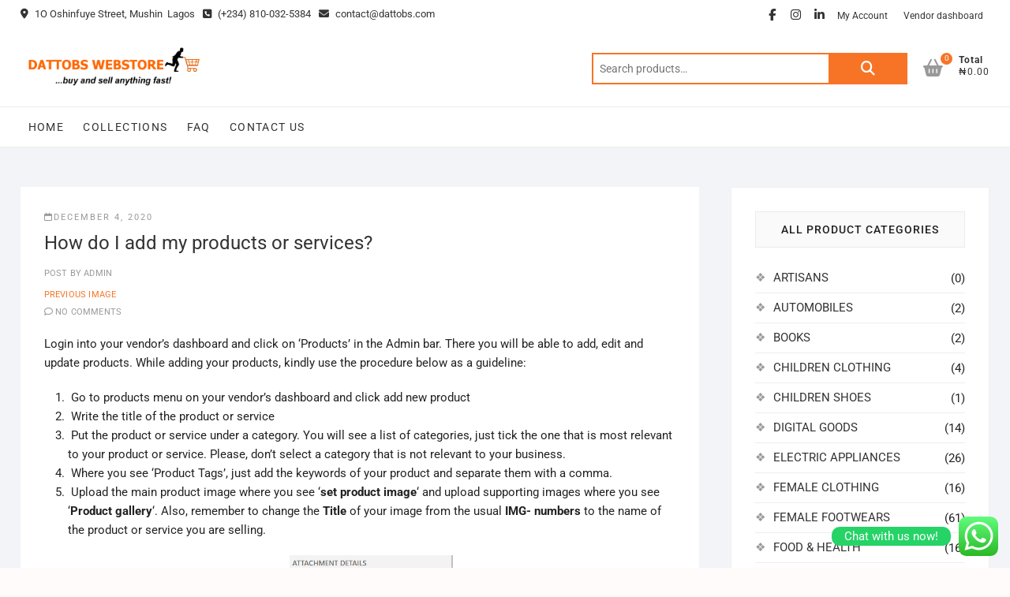

--- FILE ---
content_type: text/html; charset=UTF-8
request_url: https://webstore.dattobs.com/helpie_faq/how-do-i-add-my-products-or-services/
body_size: 16831
content:
<!DOCTYPE html>
<html lang="en-US">
<head>
<meta charset="UTF-8" />
<link rel="profile" href="http://gmpg.org/xfn/11" />
<script type="text/javascript">
/* <![CDATA[ */
window.JetpackScriptData = {"site":{"icon":"https://i0.wp.com/webstore.dattobs.com/wp-content/uploads/2019/03/cropped-DATTOBS-Webstore-1.png?fit=512%2C512\u0026ssl=1\u0026w=64","title":"Dattobs Webstore","host":"namecheap","is_wpcom_platform":false}};
/* ]]> */
</script>
<meta name='robots' content='index, follow, max-image-preview:large, max-snippet:-1, max-video-preview:-1' />
	<style>img:is([sizes="auto" i], [sizes^="auto," i]) { contain-intrinsic-size: 3000px 1500px }</style>
	<script>window._wca = window._wca || [];</script>

	<!-- This site is optimized with the Yoast SEO plugin v25.4 - https://yoast.com/wordpress/plugins/seo/ -->
	<title>How do I add my products or services? - Dattobs Webstore</title>
	<link rel="canonical" href="https://webstore.dattobs.com/helpie_faq/how-do-i-add-my-products-or-services/" />
	<meta property="og:locale" content="en_US" />
	<meta property="og:type" content="article" />
	<meta property="og:title" content="How do I add my products or services? - Dattobs Webstore" />
	<meta property="og:description" content="Login into your vendor’s dashboard and click on ‘Products’ in the Admin bar. There you will be able to add, edit and update products. While adding your products, kindly use the procedure below as a guideline:  Go to products menu on your vendor&#8217;s dashboard and click add new product  Write&hellip;" />
	<meta property="og:url" content="https://webstore.dattobs.com/helpie_faq/how-do-i-add-my-products-or-services/" />
	<meta property="og:site_name" content="Dattobs Webstore" />
	<meta property="article:modified_time" content="2020-12-04T20:52:52+00:00" />
	<meta property="og:image" content="https://webstore.dattobs.com/wp-content/uploads/2020/04/Image.png" />
	<meta name="twitter:card" content="summary_large_image" />
	<meta name="twitter:label1" content="Est. reading time" />
	<meta name="twitter:data1" content="1 minute" />
	<script type="application/ld+json" class="yoast-schema-graph">{"@context":"https://schema.org","@graph":[{"@type":"WebPage","@id":"https://webstore.dattobs.com/helpie_faq/how-do-i-add-my-products-or-services/","url":"https://webstore.dattobs.com/helpie_faq/how-do-i-add-my-products-or-services/","name":"How do I add my products or services? - Dattobs Webstore","isPartOf":{"@id":"https://webstore.dattobs.com/#website"},"primaryImageOfPage":{"@id":"https://webstore.dattobs.com/helpie_faq/how-do-i-add-my-products-or-services/#primaryimage"},"image":{"@id":"https://webstore.dattobs.com/helpie_faq/how-do-i-add-my-products-or-services/#primaryimage"},"thumbnailUrl":"https://webstore.dattobs.com/wp-content/uploads/2020/04/Image.png","datePublished":"2020-12-04T20:48:18+00:00","dateModified":"2020-12-04T20:52:52+00:00","breadcrumb":{"@id":"https://webstore.dattobs.com/helpie_faq/how-do-i-add-my-products-or-services/#breadcrumb"},"inLanguage":"en-US","potentialAction":[{"@type":"ReadAction","target":["https://webstore.dattobs.com/helpie_faq/how-do-i-add-my-products-or-services/"]}]},{"@type":"ImageObject","inLanguage":"en-US","@id":"https://webstore.dattobs.com/helpie_faq/how-do-i-add-my-products-or-services/#primaryimage","url":"https://i0.wp.com/webstore.dattobs.com/wp-content/uploads/2020/04/Image.png?fit=344%2C565&ssl=1","contentUrl":"https://i0.wp.com/webstore.dattobs.com/wp-content/uploads/2020/04/Image.png?fit=344%2C565&ssl=1","width":344,"height":565},{"@type":"BreadcrumbList","@id":"https://webstore.dattobs.com/helpie_faq/how-do-i-add-my-products-or-services/#breadcrumb","itemListElement":[{"@type":"ListItem","position":1,"name":"Home","item":"https://webstore.dattobs.com/"},{"@type":"ListItem","position":2,"name":"FAQs","item":"https://webstore.dattobs.com/helpie_faq/"},{"@type":"ListItem","position":3,"name":"How do I add my products or services?"}]},{"@type":"WebSite","@id":"https://webstore.dattobs.com/#website","url":"https://webstore.dattobs.com/","name":"Dattobs Webstore","description":"Buy and Sell anything fast!","publisher":{"@id":"https://webstore.dattobs.com/#organization"},"potentialAction":[{"@type":"SearchAction","target":{"@type":"EntryPoint","urlTemplate":"https://webstore.dattobs.com/?s={search_term_string}"},"query-input":{"@type":"PropertyValueSpecification","valueRequired":true,"valueName":"search_term_string"}}],"inLanguage":"en-US"},{"@type":"Organization","@id":"https://webstore.dattobs.com/#organization","name":"Dattobs Webstore","url":"https://webstore.dattobs.com/","logo":{"@type":"ImageObject","inLanguage":"en-US","@id":"https://webstore.dattobs.com/#/schema/logo/image/","url":"https://i0.wp.com/webstore.dattobs.com/wp-content/uploads/2020/04/cropped-Dattobs-Webstore-logo.png?fit=584%2C149&ssl=1","contentUrl":"https://i0.wp.com/webstore.dattobs.com/wp-content/uploads/2020/04/cropped-Dattobs-Webstore-logo.png?fit=584%2C149&ssl=1","width":584,"height":149,"caption":"Dattobs Webstore"},"image":{"@id":"https://webstore.dattobs.com/#/schema/logo/image/"}}]}</script>
	<!-- / Yoast SEO plugin. -->


<link rel='dns-prefetch' href='//stats.wp.com' />
<link rel='dns-prefetch' href='//v0.wordpress.com' />
<link rel='preconnect' href='//c0.wp.com' />
<link rel='preconnect' href='//i0.wp.com' />
<link rel="alternate" type="application/rss+xml" title="Dattobs Webstore &raquo; Feed" href="https://webstore.dattobs.com/feed/" />
<link rel="alternate" type="application/rss+xml" title="Dattobs Webstore &raquo; Comments Feed" href="https://webstore.dattobs.com/comments/feed/" />
<link rel="alternate" type="application/rss+xml" title="Dattobs Webstore &raquo; How do I add my products or services? Comments Feed" href="https://webstore.dattobs.com/helpie_faq/how-do-i-add-my-products-or-services/feed/" />
<script type="text/javascript">
/* <![CDATA[ */
window._wpemojiSettings = {"baseUrl":"https:\/\/s.w.org\/images\/core\/emoji\/16.0.1\/72x72\/","ext":".png","svgUrl":"https:\/\/s.w.org\/images\/core\/emoji\/16.0.1\/svg\/","svgExt":".svg","source":{"concatemoji":"https:\/\/webstore.dattobs.com\/wp-includes\/js\/wp-emoji-release.min.js?ver=6.8.3"}};
/*! This file is auto-generated */
!function(s,n){var o,i,e;function c(e){try{var t={supportTests:e,timestamp:(new Date).valueOf()};sessionStorage.setItem(o,JSON.stringify(t))}catch(e){}}function p(e,t,n){e.clearRect(0,0,e.canvas.width,e.canvas.height),e.fillText(t,0,0);var t=new Uint32Array(e.getImageData(0,0,e.canvas.width,e.canvas.height).data),a=(e.clearRect(0,0,e.canvas.width,e.canvas.height),e.fillText(n,0,0),new Uint32Array(e.getImageData(0,0,e.canvas.width,e.canvas.height).data));return t.every(function(e,t){return e===a[t]})}function u(e,t){e.clearRect(0,0,e.canvas.width,e.canvas.height),e.fillText(t,0,0);for(var n=e.getImageData(16,16,1,1),a=0;a<n.data.length;a++)if(0!==n.data[a])return!1;return!0}function f(e,t,n,a){switch(t){case"flag":return n(e,"\ud83c\udff3\ufe0f\u200d\u26a7\ufe0f","\ud83c\udff3\ufe0f\u200b\u26a7\ufe0f")?!1:!n(e,"\ud83c\udde8\ud83c\uddf6","\ud83c\udde8\u200b\ud83c\uddf6")&&!n(e,"\ud83c\udff4\udb40\udc67\udb40\udc62\udb40\udc65\udb40\udc6e\udb40\udc67\udb40\udc7f","\ud83c\udff4\u200b\udb40\udc67\u200b\udb40\udc62\u200b\udb40\udc65\u200b\udb40\udc6e\u200b\udb40\udc67\u200b\udb40\udc7f");case"emoji":return!a(e,"\ud83e\udedf")}return!1}function g(e,t,n,a){var r="undefined"!=typeof WorkerGlobalScope&&self instanceof WorkerGlobalScope?new OffscreenCanvas(300,150):s.createElement("canvas"),o=r.getContext("2d",{willReadFrequently:!0}),i=(o.textBaseline="top",o.font="600 32px Arial",{});return e.forEach(function(e){i[e]=t(o,e,n,a)}),i}function t(e){var t=s.createElement("script");t.src=e,t.defer=!0,s.head.appendChild(t)}"undefined"!=typeof Promise&&(o="wpEmojiSettingsSupports",i=["flag","emoji"],n.supports={everything:!0,everythingExceptFlag:!0},e=new Promise(function(e){s.addEventListener("DOMContentLoaded",e,{once:!0})}),new Promise(function(t){var n=function(){try{var e=JSON.parse(sessionStorage.getItem(o));if("object"==typeof e&&"number"==typeof e.timestamp&&(new Date).valueOf()<e.timestamp+604800&&"object"==typeof e.supportTests)return e.supportTests}catch(e){}return null}();if(!n){if("undefined"!=typeof Worker&&"undefined"!=typeof OffscreenCanvas&&"undefined"!=typeof URL&&URL.createObjectURL&&"undefined"!=typeof Blob)try{var e="postMessage("+g.toString()+"("+[JSON.stringify(i),f.toString(),p.toString(),u.toString()].join(",")+"));",a=new Blob([e],{type:"text/javascript"}),r=new Worker(URL.createObjectURL(a),{name:"wpTestEmojiSupports"});return void(r.onmessage=function(e){c(n=e.data),r.terminate(),t(n)})}catch(e){}c(n=g(i,f,p,u))}t(n)}).then(function(e){for(var t in e)n.supports[t]=e[t],n.supports.everything=n.supports.everything&&n.supports[t],"flag"!==t&&(n.supports.everythingExceptFlag=n.supports.everythingExceptFlag&&n.supports[t]);n.supports.everythingExceptFlag=n.supports.everythingExceptFlag&&!n.supports.flag,n.DOMReady=!1,n.readyCallback=function(){n.DOMReady=!0}}).then(function(){return e}).then(function(){var e;n.supports.everything||(n.readyCallback(),(e=n.source||{}).concatemoji?t(e.concatemoji):e.wpemoji&&e.twemoji&&(t(e.twemoji),t(e.wpemoji)))}))}((window,document),window._wpemojiSettings);
/* ]]> */
</script>
<link rel='stylesheet' id='ht_ctc_main_css-css' href='https://webstore.dattobs.com/wp-content/plugins/click-to-chat-for-whatsapp/new/inc/assets/css/main.css?ver=4.24' type='text/css' media='all' />
<style id='wp-emoji-styles-inline-css' type='text/css'>

	img.wp-smiley, img.emoji {
		display: inline !important;
		border: none !important;
		box-shadow: none !important;
		height: 1em !important;
		width: 1em !important;
		margin: 0 0.07em !important;
		vertical-align: -0.1em !important;
		background: none !important;
		padding: 0 !important;
	}
</style>
<link rel='stylesheet' id='mediaelement-css' href='https://c0.wp.com/c/6.8.3/wp-includes/js/mediaelement/mediaelementplayer-legacy.min.css' type='text/css' media='all' />
<link rel='stylesheet' id='wp-mediaelement-css' href='https://c0.wp.com/c/6.8.3/wp-includes/js/mediaelement/wp-mediaelement.min.css' type='text/css' media='all' />
<style id='jetpack-sharing-buttons-style-inline-css' type='text/css'>
.jetpack-sharing-buttons__services-list{display:flex;flex-direction:row;flex-wrap:wrap;gap:0;list-style-type:none;margin:5px;padding:0}.jetpack-sharing-buttons__services-list.has-small-icon-size{font-size:12px}.jetpack-sharing-buttons__services-list.has-normal-icon-size{font-size:16px}.jetpack-sharing-buttons__services-list.has-large-icon-size{font-size:24px}.jetpack-sharing-buttons__services-list.has-huge-icon-size{font-size:36px}@media print{.jetpack-sharing-buttons__services-list{display:none!important}}.editor-styles-wrapper .wp-block-jetpack-sharing-buttons{gap:0;padding-inline-start:0}ul.jetpack-sharing-buttons__services-list.has-background{padding:1.25em 2.375em}
</style>
<link rel='stylesheet' id='cr-frontend-css-css' href='https://webstore.dattobs.com/wp-content/plugins/customer-reviews-woocommerce/css/frontend.css?ver=5.80.1' type='text/css' media='all' />
<link rel='stylesheet' id='cr-badges-css-css' href='https://webstore.dattobs.com/wp-content/plugins/customer-reviews-woocommerce/css/badges.css?ver=5.80.1' type='text/css' media='all' />
<link rel='stylesheet' id='helpie-faq-bundle-styles-css' href='https://webstore.dattobs.com/wp-content/plugins/helpie-faq/assets/bundles/main.app.css?ver=1.37' type='text/css' media='all' />
<link rel='stylesheet' id='wpa-css-css' href='https://webstore.dattobs.com/wp-content/plugins/honeypot/includes/css/wpa.css?ver=2.2.12' type='text/css' media='all' />
<link rel='stylesheet' id='woocommerce-layout-css' href='https://c0.wp.com/p/woocommerce/9.9.6/assets/css/woocommerce-layout.css' type='text/css' media='all' />
<style id='woocommerce-layout-inline-css' type='text/css'>

	.infinite-scroll .woocommerce-pagination {
		display: none;
	}
</style>
<link rel='stylesheet' id='woocommerce-smallscreen-css' href='https://c0.wp.com/p/woocommerce/9.9.6/assets/css/woocommerce-smallscreen.css' type='text/css' media='only screen and (max-width: 768px)' />
<link rel='stylesheet' id='woocommerce-general-css' href='https://c0.wp.com/p/woocommerce/9.9.6/assets/css/woocommerce.css' type='text/css' media='all' />
<style id='woocommerce-inline-inline-css' type='text/css'>
.woocommerce form .form-row .required { visibility: visible; }
</style>
<link rel='stylesheet' id='brands-styles-css' href='https://c0.wp.com/p/woocommerce/9.9.6/assets/css/brands.css' type='text/css' media='all' />
<link rel='stylesheet' id='select2-css' href='https://c0.wp.com/p/woocommerce/9.9.6/assets/css/select2.css' type='text/css' media='all' />
<link rel='stylesheet' id='shoppingcart-style-css' href='https://webstore.dattobs.com/wp-content/themes/shoppingcart/style.css?ver=6.8.3' type='text/css' media='all' />
<style id='shoppingcart-style-inline-css' type='text/css'>
#site-branding #site-title, #site-branding #site-description{
			clip: rect(1px, 1px, 1px, 1px);
			position: absolute;
		}
</style>
<link rel='stylesheet' id='font-icons-css' href='https://webstore.dattobs.com/wp-content/themes/shoppingcart/assets/font-icons/css/all.min.css?ver=6.8.3' type='text/css' media='all' />
<link rel='stylesheet' id='shoppingcart-responsive-css' href='https://webstore.dattobs.com/wp-content/themes/shoppingcart/css/responsive.css?ver=6.8.3' type='text/css' media='all' />
<link rel='stylesheet' id='shoppingcart-google-fonts-css' href='https://webstore.dattobs.com/wp-content/fonts/857eea3a7d331f3ef68200a430472fbf.css?ver=6.8.3' type='text/css' media='all' />
<link rel='stylesheet' id='rvpplugin-slick-css' href='https://webstore.dattobs.com/wp-content/plugins/recently-viewed-products/slick/slick.css?ver=1769055207' type='text/css' media='all' />
<link rel='stylesheet' id='rvpplugin-slick-theme-css' href='https://webstore.dattobs.com/wp-content/plugins/recently-viewed-products/slick/slick-theme.css?ver=1769055207' type='text/css' media='all' />
<link rel='stylesheet' id='rvpplugin-frontend-css' href='https://webstore.dattobs.com/wp-content/plugins/recently-viewed-products/frontend/css/rvpplugin-frontend-style.css?ver=1769055207' type='text/css' media='all' />
<script type="text/javascript" src="https://c0.wp.com/c/6.8.3/wp-includes/js/jquery/jquery.min.js" id="jquery-core-js"></script>
<script type="text/javascript" src="https://c0.wp.com/c/6.8.3/wp-includes/js/jquery/jquery-migrate.min.js" id="jquery-migrate-js"></script>
<script type="text/javascript" src="https://c0.wp.com/p/woocommerce/9.9.6/assets/js/jquery-blockui/jquery.blockUI.min.js" id="jquery-blockui-js" defer="defer" data-wp-strategy="defer"></script>
<script type="text/javascript" id="wc-add-to-cart-js-extra">
/* <![CDATA[ */
var wc_add_to_cart_params = {"ajax_url":"\/wp-admin\/admin-ajax.php","wc_ajax_url":"\/?wc-ajax=%%endpoint%%","i18n_view_cart":"View cart","cart_url":"https:\/\/webstore.dattobs.com\/cart\/","is_cart":"","cart_redirect_after_add":"yes"};
/* ]]> */
</script>
<script type="text/javascript" src="https://c0.wp.com/p/woocommerce/9.9.6/assets/js/frontend/add-to-cart.min.js" id="wc-add-to-cart-js" defer="defer" data-wp-strategy="defer"></script>
<script type="text/javascript" src="https://c0.wp.com/p/woocommerce/9.9.6/assets/js/js-cookie/js.cookie.min.js" id="js-cookie-js" defer="defer" data-wp-strategy="defer"></script>
<script type="text/javascript" id="woocommerce-js-extra">
/* <![CDATA[ */
var woocommerce_params = {"ajax_url":"\/wp-admin\/admin-ajax.php","wc_ajax_url":"\/?wc-ajax=%%endpoint%%","i18n_password_show":"Show password","i18n_password_hide":"Hide password"};
/* ]]> */
</script>
<script type="text/javascript" src="https://c0.wp.com/p/woocommerce/9.9.6/assets/js/frontend/woocommerce.min.js" id="woocommerce-js" defer="defer" data-wp-strategy="defer"></script>
<!--[if lt IE 9]>
<script type="text/javascript" src="https://webstore.dattobs.com/wp-content/themes/shoppingcart/js/html5.js?ver=3.7.3" id="html5-js"></script>
<![endif]-->
<script type="text/javascript" src="https://stats.wp.com/s-202604.js" id="woocommerce-analytics-js" defer="defer" data-wp-strategy="defer"></script>
<link rel="https://api.w.org/" href="https://webstore.dattobs.com/wp-json/" /><link rel="alternate" title="JSON" type="application/json" href="https://webstore.dattobs.com/wp-json/wp/v2/helpie_faq/3990" /><link rel="EditURI" type="application/rsd+xml" title="RSD" href="https://webstore.dattobs.com/xmlrpc.php?rsd" />
<meta name="generator" content="WordPress 6.8.3" />
<meta name="generator" content="WooCommerce 9.9.6" />
<link rel="alternate" title="oEmbed (JSON)" type="application/json+oembed" href="https://webstore.dattobs.com/wp-json/oembed/1.0/embed?url=https%3A%2F%2Fwebstore.dattobs.com%2Fhelpie_faq%2Fhow-do-i-add-my-products-or-services%2F" />
<link rel="alternate" title="oEmbed (XML)" type="text/xml+oembed" href="https://webstore.dattobs.com/wp-json/oembed/1.0/embed?url=https%3A%2F%2Fwebstore.dattobs.com%2Fhelpie_faq%2Fhow-do-i-add-my-products-or-services%2F&#038;format=xml" />
	<style>img#wpstats{display:none}</style>
			<meta name="viewport" content="width=device-width" />
		<noscript><style>.woocommerce-product-gallery{ opacity: 1 !important; }</style></noscript>
	
<!-- Meta Pixel Code -->
<script type='text/javascript'>
!function(f,b,e,v,n,t,s){if(f.fbq)return;n=f.fbq=function(){n.callMethod?
n.callMethod.apply(n,arguments):n.queue.push(arguments)};if(!f._fbq)f._fbq=n;
n.push=n;n.loaded=!0;n.version='2.0';n.queue=[];t=b.createElement(e);t.async=!0;
t.src=v;s=b.getElementsByTagName(e)[0];s.parentNode.insertBefore(t,s)}(window,
document,'script','https://connect.facebook.net/en_US/fbevents.js?v=next');
</script>
<!-- End Meta Pixel Code -->
<script type='text/javascript'>var url = window.location.origin + '?ob=open-bridge';
            fbq('set', 'openbridge', '438376127801833', url);
fbq('init', '438376127801833', {}, {
    "agent": "wordpress-6.8.3-4.1.4"
})</script><script type='text/javascript'>
    fbq('track', 'PageView', []);
  </script><style type="text/css">.wpgs-for .slick-arrow::before,.wpgs-nav .slick-prev::before, .wpgs-nav .slick-next::before{color:#000;}.fancybox-bg{background-color:rgba(10,0,0,0.75);}.fancybox-caption,.fancybox-infobar{color:#fff;}.wpgs-nav .slick-slide{border-color:transparent}.wpgs-nav .slick-current{border-color:#000}.wpgs-video-wrapper{min-height:500px;}.helpie-faq.accordions .helpie-mark{background-color:#ff0!important}.helpie-faq.accordions .helpie-mark{color:#000!important}.helpie-faq.accordions.custom-styles .accordion .accordion__item .accordion__header{padding-top:15px;padding-right:15px;padding-bottom:15px;padding-left:15px;}.helpie-faq.accordions.custom-styles .accordion .accordion__item .accordion__body{padding-top:15px;padding-right:15px;padding-bottom:0px;padding-left:15px;}.helpie-faq.accordions.custom-styles .accordion .accordion__item{border-top-width:0px;border-right-width:0px;border-bottom-width:1px;border-left-width:0px;border-color:#f2f2f2;border-style:solid;}.helpie-faq.custom-styles .accordion .accordion__item{margin-top:0px;margin-right:0px;margin-bottom:0px;margin-left:0px;}.helpie-faq.custom-styles .accordion__item .accordion__header .accordion__toggle .accordion__toggle-icons{color:#44596B!important}.helpie-faq.custom-styles .accordion__header:after,.helpie-faq.custom-styles .accordion__header:before{background-color:#44596B!important}.helpie-faq-form__toggle{padding-top:15px!important;padding-right:15px!important;padding-bottom:15px!important;padding-left:15px!important;}.helpie-faq-form__submit{padding-top:15px!important;padding-right:15px!important;padding-bottom:15px!important;padding-left:15px!important;}</style><link rel="icon" href="https://i0.wp.com/webstore.dattobs.com/wp-content/uploads/2019/03/cropped-DATTOBS-Webstore-1.png?fit=32%2C32&#038;ssl=1" sizes="32x32" />
<link rel="icon" href="https://i0.wp.com/webstore.dattobs.com/wp-content/uploads/2019/03/cropped-DATTOBS-Webstore-1.png?fit=192%2C192&#038;ssl=1" sizes="192x192" />
<link rel="apple-touch-icon" href="https://i0.wp.com/webstore.dattobs.com/wp-content/uploads/2019/03/cropped-DATTOBS-Webstore-1.png?fit=180%2C180&#038;ssl=1" />
<meta name="msapplication-TileImage" content="https://i0.wp.com/webstore.dattobs.com/wp-content/uploads/2019/03/cropped-DATTOBS-Webstore-1.png?fit=270%2C270&#038;ssl=1" />
		<style type="text/css" id="wp-custom-css">
			#colophon .widget-wrap  {
    background-color: #c7aaffc4;
}
	
.page-title {
    color: #ff9e5c;
}
		</style>
		</head>
<body class="wp-singular helpie_faq-template-default single single-helpie_faq postid-3990 single-format-standard wp-custom-logo wp-embed-responsive wp-theme-shoppingcart theme-shoppingcart woocommerce-no-js ">
	
<!-- Meta Pixel Code -->
<noscript>
<img height="1" width="1" style="display:none" alt="fbpx"
src="https://www.facebook.com/tr?id=438376127801833&ev=PageView&noscript=1" />
</noscript>
<!-- End Meta Pixel Code -->
<div id="page" class="site">
	<a class="skip-link screen-reader-text" href="#site-content-contain">Skip to content</a>
<!-- Masthead ============================================= -->
<header id="masthead" class="site-header" role="banner">
	<div class="header-wrap">
					<!-- Top Header============================================= -->
		<div class="top-header">
								<div class="top-bar">
						<div class="wrap">
							<aside id="text-10" class="widget widget_contact">			<div class="textwidget"><ul>
<li><a title="Our Address" href="#"><i class="fa fa-map-marker"></i> 1O Oshinfuye Street, Mushin  Lagos</a></li>
<li><a title="Call Us" href="tel:08100325384"><i class="fa fa-phone-square"></i> (+234) 810-032-5384</a></li>
<li><a title="Mail Us" href="mailto:contact@dattobs.com"><i class="fa fa-envelope-o"></i> contact@dattobs.com</a></li>
</ul>
</div>
		</aside>							<div class="right-top-bar">

									<div class="social-links clearfix">
	<ul><li id="menu-item-3626" class="menu-item menu-item-type-custom menu-item-object-custom menu-item-3626"><a href="https://www.facebook.com/dattobsglobal" title="
						"><span class="screen-reader-text">facebook</span></a></li>
<li id="menu-item-118" class="menu-item menu-item-type-custom menu-item-object-custom menu-item-118"><a href="https://www.instagram.com/dattobsglobal" title="
						"><span class="screen-reader-text">instagram</span></a></li>
<li id="menu-item-3629" class="menu-item menu-item-type-custom menu-item-object-custom menu-item-3629"><a href="https://www.linkedin.com/company/dattobs/about/" title="
						"><span class="screen-reader-text">linkedin</span></a></li>
</ul>	</div><!-- end .social-links -->
	
									<nav class="top-bar-menu" role="navigation" aria-label="Top Bar Menu">
										<button class="top-menu-toggle" type="button">
											<span class="screen-reader-text">Topbar Menu</span>
											<i class="fa-solid fa-bars"></i>
									  	</button>
										<ul class="top-menu"><li id="menu-item-3630" class="menu-item menu-item-type-custom menu-item-object-custom menu-item-3630"><a href="https://webstore.dattobs.com/my-account" title="
						">My Account</a></li>
<li id="menu-item-3733" class="menu-item menu-item-type-post_type menu-item-object-page menu-item-3733"><a href="https://webstore.dattobs.com/vendor-dashboard/">Vendor dashboard</a></li>
</ul>									</nav> <!-- end .top-bar-menu -->
								
							</div> <!-- end .right-top-bar -->
						</div> <!-- end .wrap -->
					</div> <!-- end .top-bar -->
				
			<div id="site-branding">
				<div class="wrap">

					<a href="https://webstore.dattobs.com/" class="custom-logo-link" rel="home"><img width="584" height="149" src="https://i0.wp.com/webstore.dattobs.com/wp-content/uploads/2020/04/cropped-Dattobs-Webstore-logo.png?fit=584%2C149&amp;ssl=1" class="custom-logo" alt="Dattobs Webstore" decoding="async" fetchpriority="high" srcset="https://i0.wp.com/webstore.dattobs.com/wp-content/uploads/2020/04/cropped-Dattobs-Webstore-logo.png?w=584&amp;ssl=1 584w, https://i0.wp.com/webstore.dattobs.com/wp-content/uploads/2020/04/cropped-Dattobs-Webstore-logo.png?resize=300%2C77&amp;ssl=1 300w, https://i0.wp.com/webstore.dattobs.com/wp-content/uploads/2020/04/cropped-Dattobs-Webstore-logo.png?resize=64%2C16&amp;ssl=1 64w" sizes="(max-width: 584px) 100vw, 584px" /></a>
					<div class="header-right">
						
							<div id="search-box" class="clearfix">
								<div class="widget woocommerce widget_product_search"><form role="search" method="get" class="woocommerce-product-search" action="https://webstore.dattobs.com/">
	<label class="screen-reader-text" for="woocommerce-product-search-field-0">Search for:</label>
	<input type="search" id="woocommerce-product-search-field-0" class="search-field" placeholder="Search products&hellip;" value="" name="s" />
	<button type="submit" value="Search" class="">Search</button>
	<input type="hidden" name="post_type" value="product" />
</form>
</div>							</div>  <!-- end #search-box -->
								<div class="cart-box">
			<div class="sx-cart-views">
				<a href="https://webstore.dattobs.com/cart/" class="wcmenucart-contents">
					<i class="fa-solid fa-basket-shopping"></i>
					<span class="cart-value">0</span>
				</a>
				<div class="my-cart-wrap">
					<div class="my-cart">Total</div>
					<div class="cart-total">&#8358;0.00</div>
				</div>
			</div>
			
			<div class="widget woocommerce widget_shopping_cart"><h2 class="widgettitle">Cart</h2><div class="widget_shopping_cart_content"></div></div>		</div> <!-- end .cart-box -->
						</div> <!-- end .header-right -->
				</div><!-- end .wrap -->	
			</div><!-- end #site-branding -->
					

			<!-- Main Header============================================= -->
			<div id="sticky-header" class="clearfix">
				<div class="wrap">
					<div class="main-header clearfix">

						<!-- Main Nav ============================================= -->
													<div id="site-branding">

								<a href="https://webstore.dattobs.com/" class="custom-logo-link" rel="home"><img width="584" height="149" src="https://i0.wp.com/webstore.dattobs.com/wp-content/uploads/2020/04/cropped-Dattobs-Webstore-logo.png?fit=584%2C149&amp;ssl=1" class="custom-logo" alt="Dattobs Webstore" decoding="async" srcset="https://i0.wp.com/webstore.dattobs.com/wp-content/uploads/2020/04/cropped-Dattobs-Webstore-logo.png?w=584&amp;ssl=1 584w, https://i0.wp.com/webstore.dattobs.com/wp-content/uploads/2020/04/cropped-Dattobs-Webstore-logo.png?resize=300%2C77&amp;ssl=1 300w, https://i0.wp.com/webstore.dattobs.com/wp-content/uploads/2020/04/cropped-Dattobs-Webstore-logo.png?resize=64%2C16&amp;ssl=1 64w" sizes="(max-width: 584px) 100vw, 584px" /></a>							</div><!-- end #site-branding -->

							
								<button class="show-menu-toggle" type="button">	
								<span class="bars"></span>		
									<span class="sn-text">Products</span>
								</button>

						
							<nav id="site-navigation" class="main-navigation clearfix" role="navigation" aria-label="Main Menu">
														
								<button class="menu-toggle" aria-controls="primary-menu" aria-expanded="false">
									<span class="line-bar"></span>
								</button><!-- end .menu-toggle -->
								<ul id="primary-menu" class="menu nav-menu"><li id="menu-item-3615" class="menu-item menu-item-type-post_type menu-item-object-page menu-item-home menu-item-3615"><a href="https://webstore.dattobs.com/" title="
						">Home</a></li>
<li id="menu-item-3800" class="menu-item menu-item-type-custom menu-item-object-custom menu-item-3800"><a href="https://webstore.dattobs.com/products">COLLECTIONS</a></li>
<li id="menu-item-3732" class="menu-item menu-item-type-post_type menu-item-object-page menu-item-3732"><a href="https://webstore.dattobs.com/faq/">FAQ</a></li>
<li id="menu-item-3727" class="menu-item menu-item-type-post_type menu-item-object-page menu-item-3727"><a href="https://webstore.dattobs.com/contact/">Contact Us</a></li>
</ul>							</nav> <!-- end #site-navigation -->

													<div class="header-right">
										<div class="cart-box">
			<div class="sx-cart-views">
				<a href="https://webstore.dattobs.com/cart/" class="wcmenucart-contents">
					<i class="fa-solid fa-basket-shopping"></i>
					<span class="cart-value">0</span>
				</a>
				<div class="my-cart-wrap">
					<div class="my-cart">Total</div>
					<div class="cart-total">&#8358;0.00</div>
				</div>
			</div>
			
			<div class="widget woocommerce widget_shopping_cart"><h2 class="widgettitle">Cart</h2><div class="widget_shopping_cart_content"></div></div>		</div> <!-- end .cart-box -->
								</div> <!-- end .header-right -->

					</div> <!-- end .main-header -->
				</div> <!-- end .wrap -->
					</div> <!-- end #sticky-header -->
											<div class="header-catalog-menu-wrap">

									<div class="catalog-menu-box">
			<div class="catalog-menu-wrap">
				<button class="hide-menu-toggle" type="button">
					<span class="screen-reader-text">Catalog Menu</span>
					<span class="bars"></span>
				</button>
				<nav class="catalog-menu" role="navigation" aria-label="Catalog Menu">
				<div class="catalog-menu">
					<h3 class="catalog-menu-title">Products</h3>
					<ul class="cat-nav-menu"><li id="menu-item-3607" class="title-highlight menu-item menu-item-type-custom menu-item-object-custom menu-item-3607"><a href="https://webstore.dattobs.com/product-category/others/" title="
				Hot		">Deals of the Day</a></li>
<li id="menu-item-3716" class="menu-item menu-item-type-taxonomy menu-item-object-product_cat menu-item-3716"><a href="https://webstore.dattobs.com/product-category/children-clothing/">CHILDREN CLOTHING</a></li>
<li id="menu-item-3717" class="menu-item menu-item-type-taxonomy menu-item-object-product_cat menu-item-3717"><a href="https://webstore.dattobs.com/product-category/digital-goods/">DIGITAL GOODS</a></li>
<li id="menu-item-3720" class="menu-item menu-item-type-taxonomy menu-item-object-product_cat menu-item-3720"><a href="https://webstore.dattobs.com/product-category/footwears/female-footwears/">FEMALE FOOTWEARS</a></li>
<li id="menu-item-3790" class="menu-item menu-item-type-taxonomy menu-item-object-product_cat menu-item-3790"><a href="https://webstore.dattobs.com/product-category/male-clothing/">MALE CLOTHING</a></li>
<li id="menu-item-3718" class="menu-item menu-item-type-taxonomy menu-item-object-product_cat menu-item-3718"><a href="https://webstore.dattobs.com/product-category/electronics-appliances/">ELECTRIC APPLIANCES</a></li>
<li id="menu-item-3719" class="menu-item menu-item-type-taxonomy menu-item-object-product_cat menu-item-3719"><a href="https://webstore.dattobs.com/product-category/female-clothing/">FEMALE CLOTHING</a></li>
<li id="menu-item-5255" class="menu-item menu-item-type-taxonomy menu-item-object-product_cat menu-item-5255"><a href="https://webstore.dattobs.com/product-category/watches/">WATCHES</a></li>
<li id="menu-item-3721" class="menu-item menu-item-type-taxonomy menu-item-object-product_cat menu-item-3721"><a href="https://webstore.dattobs.com/product-category/footwears/male-footwears/">MALE FOOTWEARS</a></li>
<li id="menu-item-3789" class="menu-item menu-item-type-taxonomy menu-item-object-product_cat menu-item-3789"><a href="https://webstore.dattobs.com/product-category/women-accessories/">WOMEN ACCESSORIES</a></li>
</ul>
				</nav> <!-- end .catalog-menu -->
			</div> <!-- end .catalog-menu-wrap -->
		</div> <!-- end .catalog-menu-box -->

						</div> <!-- end .header-catalog-menu-wrap -->
					
				</div>
				<!-- end .top-header -->

	</div> <!-- end .header-wrap -->

	

	<!-- Main Slider ============================================= -->
	</header> <!-- end #masthead -->

<!-- Main Page Start ============================================= -->
<div id="site-content-contain"class="site-content-contain">
	<div id="content" class="site-content">
	<div class="wrap">
	<div id="primary" class="content-area">
		<main id="main" class="site-main" role="main">
							<article id="post-3990" class="post-3990 helpie_faq type-helpie_faq status-publish format-standard hentry helpie_faq_category-uncategorized-faq helpie_faq_group-frequently-asked">
										<div class="post-all-content">
												<header class="entry-header">
																<div class="entry-meta">
										<span class="posted-on"><a href="https://webstore.dattobs.com/helpie_faq/how-do-i-add-my-products-or-services/" title="9:48 pm"><i class="fa-regular fa-calendar"></i>December 4, 2020</a></span>									</div>
																<h1 class="entry-title">How do I add my products or services?</h1> <!-- end.entry-title -->
																<div class="entry-meta">
																		<span class="author vcard">Post By<a href="https://webstore.dattobs.com/author/admin/" title="How do I add my products or services?">
									admin </a></span>
																			<nav id="image-navigation" class="navigation image-navigation">
											<div class="nav-links">
												<div class="nav-previous"><a href='https://webstore.dattobs.com/upx-majner-nadezhnoe-reshenie-dlja-majninga_2-png/'>Previous Image</a></div>
												<div class="nav-next"></div>
											</div><!-- .nav-links -->
										</nav><!-- .image-navigation -->
																													<span class="comments"><i class="fa-regular fa-comment"></i>
											<a href="https://webstore.dattobs.com/helpie_faq/how-do-i-add-my-products-or-services/#respond">No Comments</a> </span>
																		</div><!-- end .entry-meta -->
													</header>
						<!-- end .entry-header -->
						<div class="entry-content">
								<p>Login into your vendor’s dashboard and click on ‘Products’ in the Admin bar. There you will be able to add, edit and update products. While adding your products, kindly use the procedure below as a guideline:</p>
<ol>
<li> Go to products menu on your vendor&#8217;s dashboard and click add new product</li>
<li> Write the title of the product or service</li>
<li> Put the product or service under a category. You will see a list of categories, just tick the one that is most relevant to your product or service. Please, don&#8217;t select a category that is not relevant to your business.</li>
<li> Where you see &#8216;Product Tags&#8217;, just add the keywords of your product and separate them with a comma.</li>
<li> Upload the main product image where you see &#8216;<strong>set product image</strong>&#8216; and upload supporting images where you see &#8216;<strong>Product gallery</strong>&#8216;. Also, remember to change the <strong>Title</strong> of your image from the usual <strong>IMG- numbers </strong>to the name of the product or service you are selling.<img data-recalc-dims="1" decoding="async" class="wp-image-3811 aligncenter" src="https://i0.wp.com/webstore.dattobs.com/wp-content/uploads/2020/04/Image.png?resize=207%2C340&#038;ssl=1" alt="" width="207" height="340" srcset="https://i0.wp.com/webstore.dattobs.com/wp-content/uploads/2020/04/Image.png?w=344&amp;ssl=1 344w, https://i0.wp.com/webstore.dattobs.com/wp-content/uploads/2020/04/Image.png?resize=183%2C300&amp;ssl=1 183w, https://i0.wp.com/webstore.dattobs.com/wp-content/uploads/2020/04/Image.png?resize=64%2C105&amp;ssl=1 64w" sizes="(max-width: 207px) 100vw, 207px" /></li>
<li> Put your product price where you see &#8216;Product data&#8217;. the fixed price is the main price of your product while the sales price is the promo/discounted price.</li>
<li> Write a short captivating description of your product, delivery areas and the time it will take to deliver where you see &#8216;product short description&#8217;. You can also write a long detailed description of your product/service in the box space you will see immediately after the Product title.</li>
<li> Then press publish</li>
</ol>
			
						</div><!-- end .entry-content -->
					</div> <!-- end .post-all-content -->
				</article><!-- end .post -->
				
<div id="comments" class="comments-area">
				<div id="respond" class="comment-respond">
		<h3 id="reply-title" class="comment-reply-title">Leave a Reply <small><a rel="nofollow" id="cancel-comment-reply-link" href="/helpie_faq/how-do-i-add-my-products-or-services/#respond" style="display:none;">Cancel reply</a></small></h3><form action="https://webstore.dattobs.com/wp-comments-post.php" method="post" id="commentform" class="comment-form"><p class="comment-notes"><span id="email-notes">Your email address will not be published.</span> <span class="required-field-message">Required fields are marked <span class="required">*</span></span></p><p class="comment-form-comment"><label for="comment">Comment <span class="required">*</span></label> <textarea id="comment" name="comment" cols="45" rows="8" maxlength="65525" required></textarea></p><p class="comment-form-author"><label for="author">Name <span class="required">*</span></label> <input id="author" name="author" type="text" value="" size="30" maxlength="245" autocomplete="name" required /></p>
<p class="comment-form-email"><label for="email">Email <span class="required">*</span></label> <input id="email" name="email" type="email" value="" size="30" maxlength="100" aria-describedby="email-notes" autocomplete="email" required /></p>
<p class="comment-form-url"><label for="url">Website</label> <input id="url" name="url" type="url" value="" size="30" maxlength="200" autocomplete="url" /></p>
<p class="form-submit"><input name="submit" type="submit" id="submit" class="submit" value="Post Comment" /> <input type='hidden' name='comment_post_ID' value='3990' id='comment_post_ID' />
<input type='hidden' name='comment_parent' id='comment_parent' value='0' />
</p><input type="hidden" id="killer_value" name="killer_value" value="3ef815416f775098fe977004015c6193"/></form>	</div><!-- #respond -->
	</div> <!-- .comments-area -->		</main><!-- end #main -->
	</div> <!-- #primary -->

<aside id="secondary" class="widget-area" role="complementary" aria-label="Secondary">
    <aside id="woocommerce_product_categories-2" class="widget woocommerce widget_product_categories"><h2 class="widget-title">All Product categories</h2><ul class="product-categories"><li class="cat-item cat-item-39"><a href="https://webstore.dattobs.com/product-category/artisans/">ARTISANS</a> <span class="count">(0)</span></li>
<li class="cat-item cat-item-35"><a href="https://webstore.dattobs.com/product-category/automobiles/">AUTOMOBILES</a> <span class="count">(2)</span></li>
<li class="cat-item cat-item-18"><a href="https://webstore.dattobs.com/product-category/books/">BOOKS</a> <span class="count">(2)</span></li>
<li class="cat-item cat-item-26"><a href="https://webstore.dattobs.com/product-category/children-clothing/">CHILDREN CLOTHING</a> <span class="count">(4)</span></li>
<li class="cat-item cat-item-28"><a href="https://webstore.dattobs.com/product-category/children-shoes/">CHILDREN SHOES</a> <span class="count">(1)</span></li>
<li class="cat-item cat-item-32"><a href="https://webstore.dattobs.com/product-category/digital-goods/">DIGITAL GOODS</a> <span class="count">(14)</span></li>
<li class="cat-item cat-item-242"><a href="https://webstore.dattobs.com/product-category/electronics-appliances/">ELECTRIC APPLIANCES</a> <span class="count">(26)</span></li>
<li class="cat-item cat-item-27"><a href="https://webstore.dattobs.com/product-category/female-clothing/">FEMALE CLOTHING</a> <span class="count">(16)</span></li>
<li class="cat-item cat-item-21"><a href="https://webstore.dattobs.com/product-category/footwears/female-footwears/">FEMALE FOOTWEARS</a> <span class="count">(61)</span></li>
<li class="cat-item cat-item-36"><a href="https://webstore.dattobs.com/product-category/foodhealth/">FOOD &amp; HEALTH</a> <span class="count">(16)</span></li>
<li class="cat-item cat-item-665"><a href="https://webstore.dattobs.com/product-category/footwears/">FOOTWEARS</a> <span class="count">(103)</span></li>
<li class="cat-item cat-item-637"><a href="https://webstore.dattobs.com/product-category/health-supplement/">Health &amp; Supplement</a> <span class="count">(1)</span></li>
<li class="cat-item cat-item-33"><a href="https://webstore.dattobs.com/product-category/home-kitchen/">HOME &amp; KITCHEN</a> <span class="count">(12)</span></li>
<li class="cat-item cat-item-682"><a href="https://webstore.dattobs.com/product-category/hot-sales/">Hot Sales</a> <span class="count">(7)</span></li>
<li class="cat-item cat-item-23"><a href="https://webstore.dattobs.com/product-category/male-clothing/">MALE CLOTHING</a> <span class="count">(10)</span></li>
<li class="cat-item cat-item-22"><a href="https://webstore.dattobs.com/product-category/footwears/male-footwears/">MALE FOOTWEARS</a> <span class="count">(67)</span></li>
<li class="cat-item cat-item-37"><a href="https://webstore.dattobs.com/product-category/men-accessories/">MEN ACCESSORIES</a> <span class="count">(13)</span></li>
<li class="cat-item cat-item-686"><a href="https://webstore.dattobs.com/product-category/men-hot-sales/">Men Hot Sales</a> <span class="count">(16)</span></li>
<li class="cat-item cat-item-34"><a href="https://webstore.dattobs.com/product-category/office-supplies/">OFFICE &amp; SUPPLIES</a> <span class="count">(6)</span></li>
<li class="cat-item cat-item-15"><a href="https://webstore.dattobs.com/product-category/others/">OTHERS</a> <span class="count">(33)</span></li>
<li class="cat-item cat-item-30"><a href="https://webstore.dattobs.com/product-category/phones-accessories/">PHONES/ACCESSORIES</a> <span class="count">(3)</span></li>
<li class="cat-item cat-item-40"><a href="https://webstore.dattobs.com/product-category/professional-services/">PROFESSIONAL SERVICES</a> <span class="count">(4)</span></li>
<li class="cat-item cat-item-38"><a href="https://webstore.dattobs.com/product-category/real-estate/">REAL ESTATE</a> <span class="count">(10)</span></li>
<li class="cat-item cat-item-29"><a href="https://webstore.dattobs.com/product-category/school-bags/">SCHOOL BAGS</a> <span class="count">(0)</span></li>
<li class="cat-item cat-item-31"><a href="https://webstore.dattobs.com/product-category/tablets-and-computers/">TABLETS/COMPUTERS</a> <span class="count">(1)</span></li>
<li class="cat-item cat-item-644"><a href="https://webstore.dattobs.com/product-category/watches/">WATCHES</a> <span class="count">(32)</span></li>
<li class="cat-item cat-item-25"><a href="https://webstore.dattobs.com/product-category/women-accessories/">WOMEN ACCESSORIES</a> <span class="count">(40)</span></li>
</ul></aside></aside><!-- end #secondary -->
</div><!-- end .wrap -->
</div><!-- end #content -->
<!-- Footer Start ============================================= -->
<footer id="colophon" class="site-footer" role="contentinfo">
	<div class="widget-wrap">
		<div class="wrap">
			<div class="widget-area">
			<div class="column-4"><aside id="text-11" class="widget widget_text">			<div class="textwidget"><p><img loading="lazy" decoding="async" data-recalc-dims="1" class="alignnone wp-image-3805 size-full" src="https://i0.wp.com/webstore.dattobs.com/wp-content/uploads/2020/04/Dattobs-Webstore-logo-e1586423355599.png?resize=570%2C133&#038;ssl=1" alt="" width="570" height="133" srcset="https://i0.wp.com/webstore.dattobs.com/wp-content/uploads/2020/04/Dattobs-Webstore-logo-e1586423355599.png?w=570&amp;ssl=1 570w, https://i0.wp.com/webstore.dattobs.com/wp-content/uploads/2020/04/Dattobs-Webstore-logo-e1586423355599.png?resize=300%2C70&amp;ssl=1 300w, https://i0.wp.com/webstore.dattobs.com/wp-content/uploads/2020/04/Dattobs-Webstore-logo-e1586423355599.png?resize=64%2C15&amp;ssl=1 64w" sizes="auto, (max-width: 570px) 100vw, 570px" /></p>
<p>&nbsp;</p>
<h2>We make online Shopping easy!</h2>
<p>Get quality and affordable products. We deliver promptly to your doorsteps.</p>
</div>
		</aside></div><!-- end .column4  --><div class="column-4"><aside id="custom_html-2" class="widget_text widget widget_custom_html"><h3 class="widget-title">We patner with</h3><div class="textwidget custom-html-widget"><ul class="payment-card">
										<li><a title="Mastercard" href="https://www.mastercard.us/en-us.html"><i class="fa fa-cc-mastercard"></i></a></li>

										<li><a title="Visa" href="https://usa.visa.com/"><i class="fa fa-cc-visa"></i></a></li>

<br>
<li><figure class="wp-block-image size-full is-resized"><img data-recalc-dims="1" src="https://i0.wp.com/webstore.dattobs.com/wp-content/uploads/2022/02/dhl-2.jpg?resize=48%2C30&#038;ssl=1" alt="" class="wp-image-5512" width="48" height="30"/></figure></li>

<li><figure class="wp-block-image size-full is-resized"><img data-recalc-dims="1" src="https://i0.wp.com/webstore.dattobs.com/wp-content/uploads/2022/02/GIG_Logistics_logo-5.png?resize=48%2C30&#038;ssl=1" alt="" class="wp-image-5517" width="48" height="30"/></figure></li>
									</ul>





</div></aside><aside id="pages-3" class="widget widget_pages"><h3 class="widget-title">Relevant Links</h3>
			<ul>
				<li class="page_item page-item-70"><a href="https://webstore.dattobs.com/privacy-policy/">Privacy Policy &#038; Terms for Sale</a></li>
<li class="page_item page-item-122"><a href="https://webstore.dattobs.com/terms-conditions-for-vendors/">Terms &#038; Conditions for Vendors</a></li>
<li class="page_item page-item-1285"><a href="https://webstore.dattobs.com/return-policy/">Return Policy</a></li>
			</ul>

			</aside></div><!--end .column4  --><div class="column-4"><aside id="custom_html-3" class="widget_text widget widget_custom_html"><h3 class="widget-title">Contact Us</h3><div class="textwidget custom-html-widget"><ul>
	<li><a title="Our Address" href="#"><i class="fa fa-map-marker"></i> 1O Oshinfuye Street, Mushin, Lagos </a></li>
	<li><a title="Call Us" href="tel:08100325384"><i class="fa fa-phone-square"></i> (+234) 810-032-5384</a></li>
	<li><a title="Mail Us" href="mailto:contact@dattobs.com"><i class="fa fa-envelope-o"></i> contact@dattobs.com</a></li>
</ul></div></aside></div><!--end .column4  --><div class="column-4"></div><!--end .column4-->			</div> <!-- end .widget-area -->
		</div><!-- end .wrap -->
	</div> <!-- end .widget-wrap -->
		<div class="site-info">
	<div class="wrap">
		<div class="social-links clearfix">
	<ul><li class="menu-item menu-item-type-custom menu-item-object-custom menu-item-3626"><a href="https://www.facebook.com/dattobsglobal" title="
						"><span class="screen-reader-text">facebook</span></a></li>
<li class="menu-item menu-item-type-custom menu-item-object-custom menu-item-118"><a href="https://www.instagram.com/dattobsglobal" title="
						"><span class="screen-reader-text">instagram</span></a></li>
<li class="menu-item menu-item-type-custom menu-item-object-custom menu-item-3629"><a href="https://www.linkedin.com/company/dattobs/about/" title="
						"><span class="screen-reader-text">linkedin</span></a></li>
</ul>	</div><!-- end .social-links -->
	<div class="copyright">		<a title="Dattobs Webstore" target="_blank" href="https://webstore.dattobs.com/">Dattobs Webstore</a> | 
						Designed by: <a title="Dattobs" target="_blank" href="https://dattobs.com">Dattobs</a> |
						&copy; 2026 <a title="WordPress" target="_blank" href="https://dattobs.com">Dattobs</a>
					</div>
				<div style="clear:both;"></div>
		</div> <!-- end .wrap -->
	</div> <!-- end .site-info -->
				<button type="button" class="go-to-top" type="button">
				<span class="screen-reader-text">Go to top</span>
				<span class="icon-bg"></span>
				<span class="back-to-top-text"><i class="fa-solid fa-angle-up"></i></span>
				<i class="fa-solid fa-angles-up back-to-top-icon"></i>
			</button>
		<div class="page-overlay"></div>
</footer> <!-- end #colophon -->
</div><!-- end .site-content-contain -->
</div><!-- end #page -->
<script type="speculationrules">
{"prefetch":[{"source":"document","where":{"and":[{"href_matches":"\/*"},{"not":{"href_matches":["\/wp-*.php","\/wp-admin\/*","\/wp-content\/uploads\/*","\/wp-content\/*","\/wp-content\/plugins\/*","\/wp-content\/themes\/shoppingcart\/*","\/*\\?(.+)"]}},{"not":{"selector_matches":"a[rel~=\"nofollow\"]"}},{"not":{"selector_matches":".no-prefetch, .no-prefetch a"}}]},"eagerness":"conservative"}]}
</script>
<script type="application/ld+json" class="helpie-faq-schema">{
                    "@context": "https://schema.org",
                    "@type": "FAQPage",
                    "mainEntity": [{"@type":"Question","url":"https:\/\/webstore.dattobs.com\/helpie_faq\/how-do-i-add-my-products-or-services\/#hfaq-post-3990","name":"How do I add my products or services?","acceptedAnswer":{"@type":"Answer","text":"Login into your vendor\u2019s dashboard and click on \u2018Products\u2019 in the Admin bar. There you will be able to add, edit and update products. While adding your products, kindly use the procedure below as a guideline:\r\n\r\n \t\u00a0Go to products menu on your vendor's dashboard and click add new product\r\n \t\u00a0Write the title of the product or service\r\n \t\u00a0Put the product or service under a category. You will see a list of categories, just tick the one that is most relevant to your product or service. Please, don't select a category that is not relevant to your business.\r\n \t\u00a0Where you see 'Product Tags', just add the keywords of your product and separate them with a comma.\r\n \t\u00a0Upload the main product image where you see 'set product image' and upload supporting images where you see 'Product gallery'. Also, remember to change the Title of your image from the usual IMG- numbers to the name of the product or service you are selling.\r\n \t\u00a0Put your product price where you see 'Product data'. the fixed price is the main price of your product while the sales price is the promo\/discounted price.\r\n \t\u00a0Write a short captivating description of your product, delivery areas and the time it will take to deliver where you see 'product short description'. You can also write a long detailed description of your product\/service in the box space you will see immediately after the Product title.\r\n \t\u00a0Then press publish"}}]
                }</script><!-- Click to Chat - https://holithemes.com/plugins/click-to-chat/  v4.24 -->  
            <div class="ht-ctc ht-ctc-chat ctc-analytics ctc_wp_desktop style-2  " id="ht-ctc-chat"  
                style="display: none;  position: fixed; bottom: 15px; right: 15px;"   >
                                <div class="ht_ctc_style ht_ctc_chat_style">
                <div  style="display: flex; justify-content: center; align-items: center;  " class="ctc-analytics ctc_s_2">
    <p class="ctc-analytics ctc_cta ctc_cta_stick ht-ctc-cta " style="padding: 0px 16px; line-height: 1.6; font-size: 15px; background-color: #25D366; color: #ffffff; border-radius:10px; margin:0 10px; order: 0; ">Chat with us now!</p>
    <svg style="pointer-events:none; display:block; height:50px; width:50px;" width="50px" height="50px" viewBox="0 0 1024 1024">
        <defs>
        <path id="htwasqicona-chat" d="M1023.941 765.153c0 5.606-.171 17.766-.508 27.159-.824 22.982-2.646 52.639-5.401 66.151-4.141 20.306-10.392 39.472-18.542 55.425-9.643 18.871-21.943 35.775-36.559 50.364-14.584 14.56-31.472 26.812-50.315 36.416-16.036 8.172-35.322 14.426-55.744 18.549-13.378 2.701-42.812 4.488-65.648 5.3-9.402.336-21.564.505-27.15.505l-504.226-.081c-5.607 0-17.765-.172-27.158-.509-22.983-.824-52.639-2.646-66.152-5.4-20.306-4.142-39.473-10.392-55.425-18.542-18.872-9.644-35.775-21.944-50.364-36.56-14.56-14.584-26.812-31.471-36.415-50.314-8.174-16.037-14.428-35.323-18.551-55.744-2.7-13.378-4.487-42.812-5.3-65.649-.334-9.401-.503-21.563-.503-27.148l.08-504.228c0-5.607.171-17.766.508-27.159.825-22.983 2.646-52.639 5.401-66.151 4.141-20.306 10.391-39.473 18.542-55.426C34.154 93.24 46.455 76.336 61.07 61.747c14.584-14.559 31.472-26.812 50.315-36.416 16.037-8.172 35.324-14.426 55.745-18.549 13.377-2.701 42.812-4.488 65.648-5.3 9.402-.335 21.565-.504 27.149-.504l504.227.081c5.608 0 17.766.171 27.159.508 22.983.825 52.638 2.646 66.152 5.401 20.305 4.141 39.472 10.391 55.425 18.542 18.871 9.643 35.774 21.944 50.363 36.559 14.559 14.584 26.812 31.471 36.415 50.315 8.174 16.037 14.428 35.323 18.551 55.744 2.7 13.378 4.486 42.812 5.3 65.649.335 9.402.504 21.564.504 27.15l-.082 504.226z"/>
        </defs>
        <linearGradient id="htwasqiconb-chat" gradientUnits="userSpaceOnUse" x1="512.001" y1=".978" x2="512.001" y2="1025.023">
            <stop offset="0" stop-color="#61fd7d"/>
            <stop offset="1" stop-color="#2bb826"/>
        </linearGradient>
        <use xlink:href="#htwasqicona-chat" overflow="visible" style="fill: url(#htwasqiconb-chat)" fill="url(#htwasqiconb-chat)"/>
        <g>
            <path style="fill: #FFFFFF;" fill="#FFF" d="M783.302 243.246c-69.329-69.387-161.529-107.619-259.763-107.658-202.402 0-367.133 164.668-367.214 367.072-.026 64.699 16.883 127.854 49.017 183.522l-52.096 190.229 194.665-51.047c53.636 29.244 114.022 44.656 175.482 44.682h.151c202.382 0 367.128-164.688 367.21-367.094.039-98.087-38.121-190.319-107.452-259.706zM523.544 808.047h-.125c-54.767-.021-108.483-14.729-155.344-42.529l-11.146-6.612-115.517 30.293 30.834-112.592-7.259-11.544c-30.552-48.579-46.688-104.729-46.664-162.379.066-168.229 136.985-305.096 305.339-305.096 81.521.031 158.154 31.811 215.779 89.482s89.342 134.332 89.312 215.859c-.066 168.243-136.984 305.118-305.209 305.118zm167.415-228.515c-9.177-4.591-54.286-26.782-62.697-29.843-8.41-3.062-14.526-4.592-20.645 4.592-6.115 9.182-23.699 29.843-29.053 35.964-5.352 6.122-10.704 6.888-19.879 2.296-9.176-4.591-38.74-14.277-73.786-45.526-27.275-24.319-45.691-54.359-51.043-63.543-5.352-9.183-.569-14.146 4.024-18.72 4.127-4.109 9.175-10.713 13.763-16.069 4.587-5.355 6.117-9.183 9.175-15.304 3.059-6.122 1.529-11.479-.765-16.07-2.293-4.591-20.644-49.739-28.29-68.104-7.447-17.886-15.013-15.466-20.645-15.747-5.346-.266-11.469-.322-17.585-.322s-16.057 2.295-24.467 11.478-32.113 31.374-32.113 76.521c0 45.147 32.877 88.764 37.465 94.885 4.588 6.122 64.699 98.771 156.741 138.502 21.892 9.45 38.982 15.094 52.308 19.322 21.98 6.979 41.982 5.995 57.793 3.634 17.628-2.633 54.284-22.189 61.932-43.615 7.646-21.427 7.646-39.791 5.352-43.617-2.294-3.826-8.41-6.122-17.585-10.714z"/>
        </g>
        </svg></div>                </div>
            </div>
                        <span class="ht_ctc_chat_data" 
                data-settings="{&quot;number&quot;:&quot;2348100325384&quot;,&quot;pre_filled&quot;:&quot;&quot;,&quot;dis_m&quot;:&quot;show&quot;,&quot;dis_d&quot;:&quot;show&quot;,&quot;css&quot;:&quot;display: none; cursor: pointer; z-index: 99999999;&quot;,&quot;pos_d&quot;:&quot;position: fixed; bottom: 15px; right: 15px;&quot;,&quot;pos_m&quot;:&quot;position: fixed; bottom: 15px; right: 15px;&quot;,&quot;schedule&quot;:&quot;no&quot;,&quot;se&quot;:150,&quot;ani&quot;:&quot;no-animation&quot;,&quot;url_target_d&quot;:&quot;_blank&quot;,&quot;ga&quot;:&quot;yes&quot;,&quot;fb&quot;:&quot;yes&quot;,&quot;g_init&quot;:&quot;default&quot;,&quot;g_an_event_name&quot;:&quot;chat: {number}&quot;,&quot;pixel_event_name&quot;:&quot;Click to Chat by HoliThemes&quot;}" 
            ></span>
                <!-- Meta Pixel Event Code -->
    <script type='text/javascript'>
        document.addEventListener( 'wpcf7mailsent', function( event ) {
        if( "fb_pxl_code" in event.detail.apiResponse){
            eval(event.detail.apiResponse.fb_pxl_code);
        }
        }, false );
    </script>
    <!-- End Meta Pixel Event Code -->
        <div id='fb-pxl-ajax-code'></div>	<script type='text/javascript'>
		(function () {
			var c = document.body.className;
			c = c.replace(/woocommerce-no-js/, 'woocommerce-js');
			document.body.className = c;
		})();
	</script>
	<link rel='stylesheet' id='wc-blocks-style-css' href='https://c0.wp.com/p/woocommerce/9.9.6/assets/client/blocks/wc-blocks.css' type='text/css' media='all' />
<link rel='stylesheet' id='so-css-shoppingcart-css' href='https://webstore.dattobs.com/wp-content/uploads/so-css/so-css-shoppingcart.css?ver=1608223289' type='text/css' media='all' />
<script type="text/javascript" id="ht_ctc_app_js-js-extra">
/* <![CDATA[ */
var ht_ctc_chat_var = {"number":"2348100325384","pre_filled":"","dis_m":"show","dis_d":"show","css":"display: none; cursor: pointer; z-index: 99999999;","pos_d":"position: fixed; bottom: 15px; right: 15px;","pos_m":"position: fixed; bottom: 15px; right: 15px;","schedule":"no","se":"150","ani":"no-animation","url_target_d":"_blank","ga":"yes","fb":"yes","g_init":"default","g_an_event_name":"chat: {number}","pixel_event_name":"Click to Chat by HoliThemes"};
var ht_ctc_variables = {"g_an_event_name":"chat: {number}","pixel_event_type":"trackCustom","pixel_event_name":"Click to Chat by HoliThemes","g_an_params":["g_an_param_1","g_an_param_2","g_an_param_3"],"g_an_param_1":{"key":"number","value":"{number}"},"g_an_param_2":{"key":"title","value":"{title}"},"g_an_param_3":{"key":"url","value":"{url}"},"pixel_params":["pixel_param_1","pixel_param_2","pixel_param_3","pixel_param_4"],"pixel_param_1":{"key":"Category","value":"Click to Chat for WhatsApp"},"pixel_param_2":{"key":"ID","value":"{number}"},"pixel_param_3":{"key":"Title","value":"{title}"},"pixel_param_4":{"key":"URL","value":"{url}"}};
/* ]]> */
</script>
<script type="text/javascript" src="https://webstore.dattobs.com/wp-content/plugins/click-to-chat-for-whatsapp/new/inc/assets/js/app.js?ver=4.24" id="ht_ctc_app_js-js"></script>
<script type="text/javascript" id="cr-frontend-js-js-extra">
/* <![CDATA[ */
var cr_ajax_object = {"ajax_url":"https:\/\/webstore.dattobs.com\/wp-admin\/admin-ajax.php"};
var cr_ajax_object = {"ajax_url":"https:\/\/webstore.dattobs.com\/wp-admin\/admin-ajax.php","disable_lightbox":"0"};
/* ]]> */
</script>
<script type="text/javascript" src="https://webstore.dattobs.com/wp-content/plugins/customer-reviews-woocommerce/js/frontend.js?ver=5.80.1" id="cr-frontend-js-js"></script>
<script type="text/javascript" src="https://webstore.dattobs.com/wp-content/plugins/customer-reviews-woocommerce/js/colcade.js?ver=5.80.1" id="cr-colcade-js"></script>
<script type="text/javascript" src="https://webstore.dattobs.com/wp-content/plugins/honeypot/includes/js/wpa.js?ver=2.2.12" id="wpascript-js"></script>
<script type="text/javascript" id="wpascript-js-after">
/* <![CDATA[ */
wpa_field_info = {"wpa_field_name":"ckxmrt3670","wpa_field_value":435725,"wpa_add_test":"no"}
/* ]]> */
</script>
<script type="text/javascript" id="woo-confirmation-email-custom-js-js-extra">
/* <![CDATA[ */
var xlwuev = {"plugin_version":"3.5.0"};
var xlwuev_settings = "{\"wuev-email-template\":{\"xlwuev_verification_method\":\"1\",\"xlwuev_verification_type\":\"1\",\"xlwuev_email_subject\":\"Account Verification ({{xlwuev_display_name}})\",\"xlwuev_email_heading\":\"Please Verify Your Email Account ({{xlwuev_display_name}})\",\"xlwuev_email_body\":\"Please Verify your Email Account by clicking on the following link. {{wcemailverificationcode}}\",\"xlwuev_email_header\":\"u00a0rn<table style=\"width: 700px; margin: auto; text-align: center; border: 1px solid #eee; font-family: sans-serif;\">rn<thead>rn<tr>rn<td style=\"color: white; font-size: 33px; background: #1266ae; text-align: center; padding: 26px 0px;\">Dattobs Webstore Email Verification<\/td>rn<\/tr>rn<\/thead>rn<tbody>rn<tr>rn<td style=\"padding: 22px; font-size: 19px;\">Please Verify your email Account<\/td>rn<\/tr>rn<tr>rn<td style=\"padding: 0 22px 10px 22px; font-size: 19px;\">{{wcemailverificationcode}}<\/td>rn<\/tr>rn<\/tbody>rn<tfoot>rn<tr>rn<td style=\"color: #000; padding: 15px; background: #e4e4e4;\">{{sitename}}<\/td>rn<\/tr>rn<\/tfoot>rn<\/table>rnu00a0\"},\"wuev-messages\":{\"xlwuev_email_success_message\":\"Your Email is verified!\",\"xlwuev_email_registration_message\":\"We sent you a verification email. Check and verify your account. {{xlwuev_resend_link}}\",\"xlwuev_email_resend_confirmation\":\"Resend Confirmation Email\",\"xlwuev_email_verification_already_done\":\"Your Email is already verified\",\"xlwuev_email_new_verification_link\":\"A new verification link is sent. Check email. {{xlwuev_resend_link}}\",\"xlwuev_email_new_verification_link_text\":\"Click here to verify\"},\"wuev-general-settings\":{\"xlwuev_restrict_user\":\"2\",\"xlwuev_verification_page\":\"2\",\"xlwuev_verification_page_id\":\"76\",\"xlwuev_verification_error_page\":\"1\",\"xlwuev_verification_error_page_id\":\"46\",\"xlwuev_email_error_message_not_verified_outside\":\"You need to verify your account before login. {{xlwuev_resend_link}}\",\"xlwuev_email_error_message_not_verified_inside\":\"You need to verify your account. {{xlwuev_resend_link}}\",\"xlwuev_automatic_user_login\":\"2\"}}";
/* ]]> */
</script>
<script type="text/javascript" src="https://webstore.dattobs.com/wp-content/plugins/woo-confirmation-email/assets/js/woo-confirmation-email-admin.js?ver=3.5.0" id="woo-confirmation-email-custom-js-js"></script>
<script type="text/javascript" src="https://webstore.dattobs.com/wp-content/themes/shoppingcart/js/shoppingcart-main.js?ver=6.8.3" id="shoppingcart-main-js"></script>
<script type="text/javascript" src="https://webstore.dattobs.com/wp-content/themes/shoppingcart/assets/sticky/jquery.sticky.min.js?ver=6.8.3" id="jquery-sticky-js"></script>
<script type="text/javascript" src="https://webstore.dattobs.com/wp-content/themes/shoppingcart/assets/sticky/sticky-settings.js?ver=6.8.3" id="shoppingcart-sticky-settings-js"></script>
<script type="text/javascript" src="https://webstore.dattobs.com/wp-content/themes/shoppingcart/js/navigation.js?ver=6.8.3" id="shoppingcart-navigation-js"></script>
<script type="text/javascript" src="https://webstore.dattobs.com/wp-content/themes/shoppingcart/js/jquery.flexslider-min.js?ver=6.8.3" id="jquery-flexslider-js"></script>
<script type="text/javascript" id="shoppingcart-slider-js-extra">
/* <![CDATA[ */
var shoppingcart_slider_value = {"shoppingcart_animation_effect":"fade","shoppingcart_slideshowSpeed":"5000","shoppingcart_animationSpeed":"700"};
/* ]]> */
</script>
<script type="text/javascript" src="https://webstore.dattobs.com/wp-content/themes/shoppingcart/js/flexslider-setting.js?ver=6.8.3" id="shoppingcart-slider-js"></script>
<script type="text/javascript" src="https://webstore.dattobs.com/wp-content/themes/shoppingcart/js/skip-link-focus-fix.js?ver=6.8.3" id="shoppingcart-skip-link-focus-fix-js"></script>
<script type="text/javascript" src="https://c0.wp.com/c/6.8.3/wp-includes/js/comment-reply.min.js" id="comment-reply-js" async="async" data-wp-strategy="async"></script>
<script type="text/javascript" src="https://c0.wp.com/p/woocommerce/9.9.6/assets/js/sourcebuster/sourcebuster.min.js" id="sourcebuster-js-js"></script>
<script type="text/javascript" id="wc-order-attribution-js-extra">
/* <![CDATA[ */
var wc_order_attribution = {"params":{"lifetime":1.0e-5,"session":30,"base64":false,"ajaxurl":"https:\/\/webstore.dattobs.com\/wp-admin\/admin-ajax.php","prefix":"wc_order_attribution_","allowTracking":true},"fields":{"source_type":"current.typ","referrer":"current_add.rf","utm_campaign":"current.cmp","utm_source":"current.src","utm_medium":"current.mdm","utm_content":"current.cnt","utm_id":"current.id","utm_term":"current.trm","utm_source_platform":"current.plt","utm_creative_format":"current.fmt","utm_marketing_tactic":"current.tct","session_entry":"current_add.ep","session_start_time":"current_add.fd","session_pages":"session.pgs","session_count":"udata.vst","user_agent":"udata.uag"}};
/* ]]> */
</script>
<script type="text/javascript" src="https://c0.wp.com/p/woocommerce/9.9.6/assets/js/frontend/order-attribution.min.js" id="wc-order-attribution-js"></script>
<script type="text/javascript" src="https://webstore.dattobs.com/wp-content/plugins/recently-viewed-products/slick/slick.js?ver=1769055207" id="rvpplugin-slick-js"></script>
<script type="text/javascript" id="rvpplugin-frontend-js-extra">
/* <![CDATA[ */
var rvpplugin_data = {"slides_to_show":"3"};
/* ]]> */
</script>
<script type="text/javascript" src="https://webstore.dattobs.com/wp-content/plugins/recently-viewed-products/frontend/js/rvpplugin-frontend.js?ver=1769055207" id="rvpplugin-frontend-js"></script>
<script type="text/javascript" id="jetpack-stats-js-before">
/* <![CDATA[ */
_stq = window._stq || [];
_stq.push([ "view", JSON.parse("{\"v\":\"ext\",\"blog\":\"159303010\",\"post\":\"3990\",\"tz\":\"1\",\"srv\":\"webstore.dattobs.com\",\"j\":\"1:14.8\"}") ]);
_stq.push([ "clickTrackerInit", "159303010", "3990" ]);
/* ]]> */
</script>
<script type="text/javascript" src="https://stats.wp.com/e-202604.js" id="jetpack-stats-js" defer="defer" data-wp-strategy="defer"></script>
<script type="text/javascript" id="wc-cart-fragments-js-extra">
/* <![CDATA[ */
var wc_cart_fragments_params = {"ajax_url":"\/wp-admin\/admin-ajax.php","wc_ajax_url":"\/?wc-ajax=%%endpoint%%","cart_hash_key":"wc_cart_hash_0d4cc06d0d1850821cadc053188f349a","fragment_name":"wc_fragments_0d4cc06d0d1850821cadc053188f349a","request_timeout":"5000"};
/* ]]> */
</script>
<script type="text/javascript" src="https://c0.wp.com/p/woocommerce/9.9.6/assets/js/frontend/cart-fragments.min.js" id="wc-cart-fragments-js" defer="defer" data-wp-strategy="defer"></script>
<script type="text/javascript" id="kill_it_dead-js-extra">
/* <![CDATA[ */
var spam_destroyer = {"key":"spam-destroyer-37ec57de24a79b311e33026e1820afed","lifetime":"3600"};
/* ]]> */
</script>
<script type="text/javascript" src="https://webstore.dattobs.com/wp-content/plugins/spam-destroyer/assets/kill.js?ver=2.1.6" id="kill_it_dead-js"></script>
</body>
</html>
<!--
Performance optimized by W3 Total Cache. Learn more: https://www.boldgrid.com/w3-total-cache/

Object Caching 169/2557 objects using APC
Page Caching using APC 
Database Caching 2/23 queries in 0.102 seconds using APC

Served from: webstore.dattobs.com @ 2026-01-22 05:13:27 by W3 Total Cache
-->